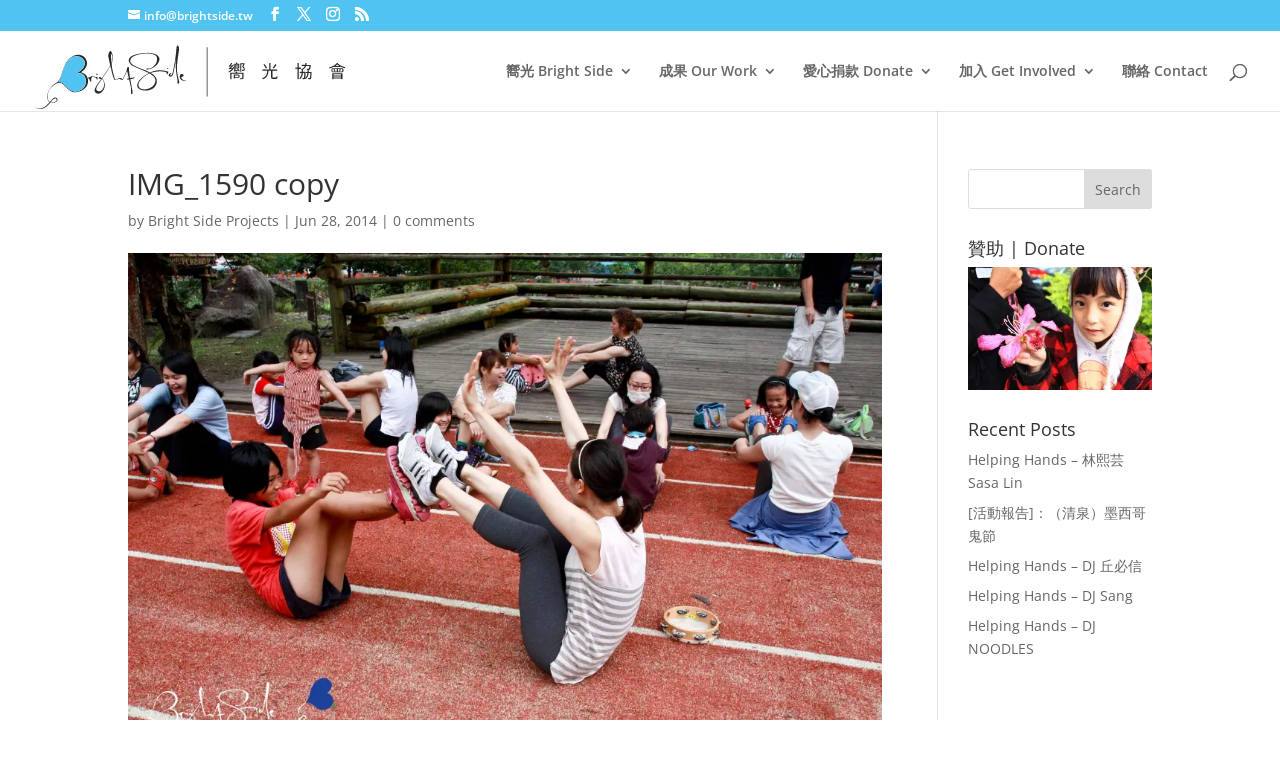

--- FILE ---
content_type: text/css; charset=UTF-8
request_url: https://edbj2a8u3dz.exactdn.com/wp-content/plugins/BrightsideDonation/css/donation-form.css?x=693983e6d8d4d&ver=6.4.7
body_size: 621
content:
.donation-form-wrapper{background:#fff;padding:15px;border:1px solid #f2f2f2;position:relative}button{text-transform:uppercase!important}.loading{position:absolute;width:100%;height:100%;background:#eee;opacity:.5;color:#333}.donation-form-wrapper button{padding:12px!important;font-size:12px!important;min-height:45px;font-weight:800;margin:0}.donation-form-wrapper input{color:#666!important;background:#fff!important;background-image:-webkit-linear-gradient(#fff0,#fff0)!important;border:1px solid #cecece!important;-webkit-border-radius:3px!important;border-radius:3px!important;display:block!important;padding:.7em;width:100%!important;line-height:1.5!important}.simple-wrapper{background:unset!important;border:unset!important}.donation-form-wrapper h1{padding-top:.75rem}.donation-form-wrapper .accent{width:100px;margin-top:1.25rem;border-bottom:2px solid green}.selected-button{border:1px solid green!important;background:green!important;color:#fff!important}.payment-button-row{display:flex;flex-direction:row}.payment-button-row .payment-button{-ms-flex:0 33%;flex:1 0 33%;border-radius:0;background:#fff;color:#333;border:2px solid #eee;margin:0!important}.simple-wrapper .send-button{width:100%!important}.lang-select{-ms-flex:0 33%;flex:1 0 33%;border-radius:0;background:#fff;color:#333;border:2px solid #eee}.payment-section{margin-top:15px;display:-ms-grid;display:grid;-ms-grid-columns:1fr 20px 1fr 20px 1fr;grid-template-columns:auto auto auto;gap:20px}.submit-row{display:flex}.submit-row button,.submit-row .col-ph{-ms-flex:0 30%;flex:1 0 30%;display:inline-block}.amount-button{-ms-flex:0 30%;flex:1 0 30%;border-radius:0;background:#fff;color:#333;border:1px solid #cecece;font-size:12px;line-height:12px;height:45px;font-weight:600!important}.section-hide{display:none}.other-amount-area{position:relative}.currency{position:absolute;z-index:9;font-size:1.5rem;margin-top:20px;margin-left:10px}.cur-type{right:15px;z-index:9;background:#fff;font-size:.8rem;height:35px;top:15px;margin-top:5px!important}#other_amt{padding-left:30px!important;border:1px solid #cecece!important;font-size:1.3rem!important}#other_amt::placeholder{color:#333;opacity:.4;font-size:.9rem;-webkit-padding-before:4px}#other_amt::-webkit-outer-spin-button,#other_amt::-webkit-inner-spin-button{-webkit-appearance:none;margin:0}#other_amt{-moz-appearance:textfield}.send-button{background:#fff;border:2px solid green;color:#333;border-radius:0}.donate-heading{font-family:'DM Serif Display',serif;padding-top:20px;padding-bottom:40px}@media only screen and (max-width:600px){.payment-section{-ms-grid-columns:1fr 20px 1fr;grid-template-columns:auto auto}.donation-form-wrapper button{font-size:12px!important;height:unset}.send-button{width:100%!important;flex:unset!important}.submit-row{display:revert}}.top-space{margin-top:20px!important}.ms-flex{flex:0 33%!important}